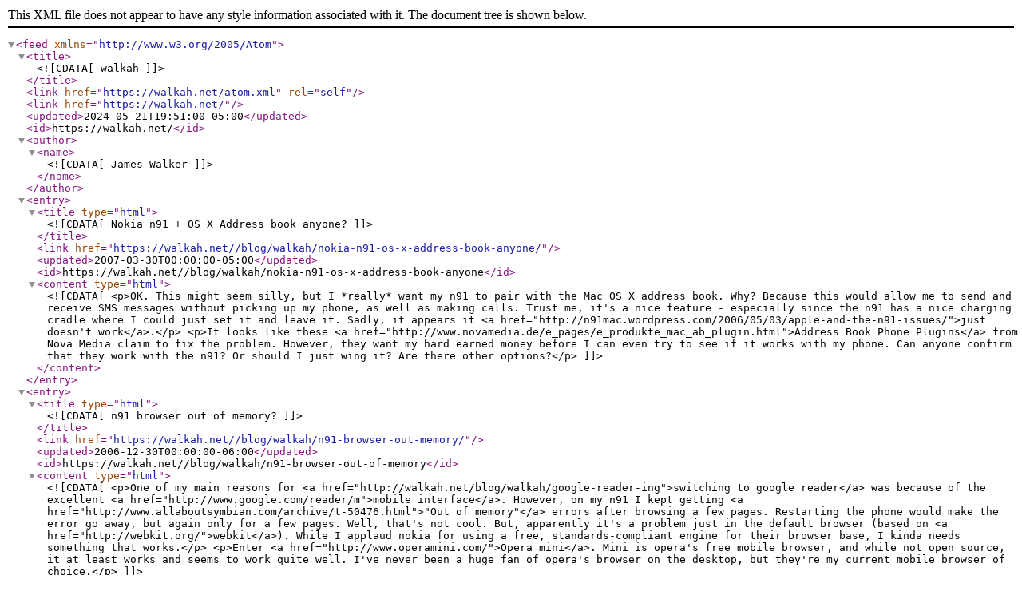

--- FILE ---
content_type: text/xml; charset=utf-8
request_url: https://walkah.net/tag/nokia/atom.xml
body_size: 3854
content:
<?xml version="1.0" encoding="utf-8"?>
<feed xmlns="http://www.w3.org/2005/Atom">

  <title><![CDATA[walkah]]></title>
  <link href="https://walkah.net/atom.xml" rel="self"/>
  <link href="https://walkah.net/"/>
  <updated>2024-05-21T19:51:00-05:00</updated>
  <id>https://walkah.net/</id>
  <author>
    <name><![CDATA[James Walker]]></name>
    
  </author>

  
  <entry>
    <title type="html"><![CDATA[Nokia n91 + OS X Address book anyone?]]></title>
    <link href="https://walkah.net//blog/walkah/nokia-n91-os-x-address-book-anyone/"/>
    <updated>2007-03-30T00:00:00-05:00</updated>
    <id>https://walkah.net//blog/walkah/nokia-n91-os-x-address-book-anyone</id>
    <content type="html"><![CDATA[<p>OK. This might seem silly, but I *really* want my n91 to pair with the Mac OS X address book. Why? Because this would allow me to send and receive SMS messages without picking up my phone, as well as making calls. Trust me, it's a nice feature - especially since the n91 has a nice charging cradle where I could just set it and leave it. Sadly, it appears it <a href="http://n91mac.wordpress.com/2006/05/03/apple-and-the-n91-issues/">just doesn't work</a>.</p>
<p>It looks like these <a href="http://www.novamedia.de/e_pages/e_produkte_mac_ab_plugin.html">Address Book Phone Plugins</a> from Nova Media claim to fix the problem. However, they want my hard earned money before I can even try to see if it works with my phone. Can anyone confirm that they work with the n91? Or should I just wing it? Are there other options?</p>
]]></content>
  </entry>
  
  <entry>
    <title type="html"><![CDATA[n91 browser out of memory?]]></title>
    <link href="https://walkah.net//blog/walkah/n91-browser-out-memory/"/>
    <updated>2006-12-30T00:00:00-06:00</updated>
    <id>https://walkah.net//blog/walkah/n91-browser-out-of-memory</id>
    <content type="html"><![CDATA[<p>One of my main reasons for <a href="http://walkah.net/blog/walkah/google-reader-ing">switching to google reader</a> was because of the excellent <a href="http://www.google.com/reader/m">mobile interface</a>. However, on my n91 I kept getting <a href="http://www.allaboutsymbian.com/archive/t-50476.html">"Out of memory"</a> errors after browsing a few pages. Restarting the phone would make the error go away, but again only for a few pages. Well, that's not cool. But, apparently it's a problem just in the default browser (based on <a href="http://webkit.org/">webkit</a>). While I applaud nokia for using a free, standards-compliant engine for their browser base, I kinda needs something that works.</p>
<p>Enter <a href="http://www.operamini.com/">Opera mini</a>. Mini is opera's free mobile browser, and while not open source, it at least works and seems to work quite well. I've never been a huge fan of opera's browser on the desktop, but they're my current mobile browser of choice.</p>
]]></content>
  </entry>
  
  <entry>
    <title type="html"><![CDATA[Nokia n91]]></title>
    <link href="https://walkah.net//blog/walkah/nokia-n91/"/>
    <updated>2006-12-01T00:00:00-06:00</updated>
    <id>https://walkah.net//blog/walkah/nokia-n91</id>
    <content type="html"><![CDATA[<p><img src="http://walkah.net/files/images.jpeg" alt="nokia n91" class="right" />As a nice little side benefit from <a href="http://walkah.net/blog/walkah/drupal-training-vancouver">my trip</a> to Vancouver a few weeks ago, I got another fancy phone as a hand-me-down from <a href="http://www.rolandtanglao.com">Roland</a> (who has moved on to the n93): a <a href="http://www.nokia.com/n91">Nokia n91</a>. I've spent 2 weeks with this phone now and overall I *love* it!</p>
<p>I ran into a couple "gotchas" while getting it all set up - I think mostly from being so hip and bleeding edge it hurts. Namely, this phone is not natively supported by apple's <a href="http://www.apple.com/macosx/features/isync/">isync</a> (which I can't really live without these days), however, <a href="http://www.atmasphere.net/wp/archives/2006/06/27/n91-isync-success">these instructions</a> worked beautifully (complete with little n91 image :). The other tricky bit was I initially installed <a href="http://www.shozu.com/">ShoZu</a> on the hard drive - which the music syncing tool does not like at all - however, installing on the phone's memory cured that.</p>
<p>That brings me to what I love most about this phone: it has a 4gb hard drive! Why is that so cool? Well, combine that fact with the built-in music player (and matching <a href="http://www.europe.nokia.com/A4158096">iTunes syncing app</a>) and my phone is effectively a little iPod. Oh, this phone also has wifi... ok, so that's *two* things I love most. Here's a quick bullet point review:</p>
<p><strong>The Good:</strong></p>
<ul>
<li>4gb hard drive : I don't need to lug my iPod as much anymore - phone, camera and music all in one. Plus there is a music control keypad.</li>
<li>Wifi!! Can't say enough good things about having wifi on my phone - it means I'm willing to use ShoZu again (since I don't have to worry about data transfer fees). Another neat thing I also use my phone as a little wifi finder (Connect -&gt; Conn. Mgr -&gt; Availabl. WLAN). Oh, really it's cool.</li>
<li><em>Standard</em> output jacks - RCA headphone jack and standard mini usb. Thanks, nokia.</li>
<li>Keypad locking switch - I didn't realize how much I'd love this when I first got it... but the standard series 60 keypad combinations to lock/unlock your keypad are a pain... especially on a phone where you have to slide open the keypad.</li>
<li>Not unique to the n91... but I really like having a half decent camera in my phone... especially since I can use shozu again. *Almost* makes my flickr pro account worth the money.</li>
</ul>
<p><strong>Complaints</strong> ('cause it wouldn't be blogging if I didn't complain):</p>
<ul>
<li>Nokia's "Music Manager" application for os x is clunky. Wouldn't it be possible to actually build this as an iTunes plugin? I thought that was one of the big things with Tiger - the whole iSync services framework... how come nobody is using this?!</li>
<li>Some apps aren't available/supported. The one I'm really missing is <a href="http://www.salling.com/Clicker/mac/">Clicker</a>. But, I'd love to see support for <a href="http://beta.plazes.com/locate/mobile.php">plazer</a> and <a href="http://www.reelintelligence.com/BluePhoneElite/">BluePhoneElite</a>.</li>
<li>The keypad (hidden under the music controls) has *really* small buttons. I don't actually mind them - but if you use them for a while (if you *ahem* send a lot of text messages) they've actually made my fingers sore.</li>
</ul>
<p>Overall, I love this phone. The size and weight are good - considering the feature set.... and it's pretty close to my ideal "all in one" device. Thanks Roland (and nokia)!</p>
<p>&lt;/ul&gt;</p>
]]></content>
  </entry>
  
  <entry>
    <title type="html"><![CDATA[nokia n70]]></title>
    <link href="https://walkah.net//blog/walkah/nokia-n70/"/>
    <updated>2006-06-22T00:00:00-05:00</updated>
    <id>https://walkah.net//blog/walkah/nokia-n70</id>
    <content type="html"><![CDATA[<p>i've set a new personal record for most short lived gadget. my last cellphone (the <a href="http://walkah.net/blog/walkah/nokia-6620">nokia 6620</a>) has been replaced.</p>

<p>when i first saw that <a href="http://rolandtanglao.com/" title="roland tanglao">my favourite member</a> of nokia's blogger outreach program got his hands on the <a href="http://nokia.com/n91">n91</a> i was maybe slightly jealous. however, said jealousy has subsided as i have inherited his former envy-inducing phone: the <a href="http://nokia.com/n70">n70</a>. so i've managed to get all my data synced onto the new phone... but alas haven't had much of a chance to play yet. so, i'll have to report back later on how much like (or i suppose dislike) this fancy little gadget. but, basically it has all the benefits of my last phone plus some sweet bits: like a "real" camera (with lens cover!), a sleeker form factor, and a bunch of pre-installed apps courtesy of roland.</p>

<p>oh, and fear not - my old phone has found a happy home with one of <a href="http://www.sarahpullman.com/" title="sarahfelicity">my favourite</a> <a href="http://walkah.net/blog/walkah/nokia-6620#comment-28636">python hackers</a> ;)</p>
]]></content>
  </entry>
  
  <entry>
    <title type="html"><![CDATA[nokia 6620]]></title>
    <link href="https://walkah.net//blog/walkah/nokia-6620/"/>
    <updated>2006-03-01T00:00:00-06:00</updated>
    <id>https://walkah.net//blog/walkah/nokia-6620</id>
    <content type="html"><![CDATA[<p>last week, my old <a href="http://walkah.net/blog/walkah/new-phone">sony T616</a> kicked the bucket, which was all the excuse I needed to go for an upgrade. while I was hoping to get something really super fancy (like an <a href="http://www.nokia.com/n91">n91</a> or similar), it just wasn't in the budget. after some half-hearted poking around downtown, I ended up going for the lone <a href="http://www.s60.com/">series 60</a> phone currently offered by <a href="http://www.rogers.com/">rogers</a>: <a href="http://www.nokiausa.com/phones/6620">nokia 6620</a>.</p>

<p>even though it doesn't have a megapixel camera and I haven't quite figured out how to make coffee with it, i have to say I really like this phone. I understand now why all the <a href="http://www.bryght.com/">bryght guys</a> have nokia phones. series 60 is where it's at.</p>

<p>so far, i've got <a href="http://www.salling.com/Clicker/mac/">salling clicker</a> working - and it actually has a much nicer (more complete) UI - mostly due to the 6620's better and bigger screen.</p>

<p>I've also been playing with <a href="http://www.shozu.com/portal/">shozu</a> which makes me officially one of the cool kids. For those that don't know shozu, they're basically a super-duper <a href="http://www.flickr.com/">flickr</a> (and others) uploading tool for camera phones. sadly, my phone's camera is a bit weak but it's still fun... check out my <a href="http://www.flickr.com/photos/walkah/tags/shozu/">shozu pics</a>.</p>

<p>Next up (and secretly one of the reasons I was so into getting a series 60 phone): python hacking on my phone! (stay tuned)</p>
]]></content>
  </entry>
  
</feed>
